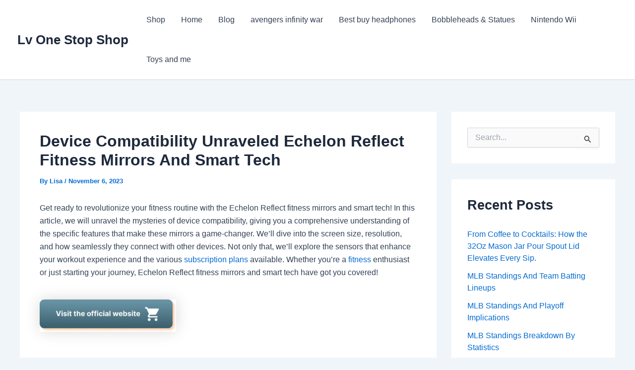

--- FILE ---
content_type: text/css
request_url: https://lvonestopshop.com/wp-content/cache/seraphinite-accelerator/s/m/d/css/5ac9fbf926b6bd2e982025df2d14673a.9b2.css
body_size: 534
content:
.social-logo__amazon:before{content:""}.social-logo__behance:before{content:""}.social-logo__blogger-alt:before{content:""}.social-logo__blogger:before{content:""}.social-logo__bluesky:before{content:""}.social-logo__codepen:before{content:""}.social-logo__dribbble:before{content:""}.social-logo__dropbox:before{content:""}.social-logo__eventbrite:before{content:""}.social-logo__facebook:before{content:""}.social-logo__fediverse:before{content:""}.social-logo__feed:before{content:""}.social-logo__flickr:before{content:""}.social-logo__foursquare:before{content:""}.social-logo__ghost:before{content:""}.social-logo__github:before{content:""}.social-logo__google-alt:before{content:""}.social-logo__google-plus-alt:before{content:""}.social-logo__google-plus:before{content:""}.social-logo__google:before{content:""}.social-logo__instagram:before{content:""}.social-logo__link:before{content:""}.social-logo__linkedin:before{content:""}.social-logo__mail:before{content:""}.social-logo__mastodon:before{content:""}.social-logo__medium-alt:before{content:""}.social-logo__medium:before{content:""}.social-logo__nextdoor:before{content:""}.social-logo__patreon:before{content:""}.social-logo__pinterest-alt:before{content:""}.social-logo__pinterest:before{content:""}.social-logo__pocket:before{content:""}.social-logo__polldaddy:before{content:""}.social-logo__print:before{content:""}.social-logo__reddit:before{content:""}.social-logo__share:before{content:""}.social-logo__skype:before{content:""}.social-logo__sms:before{content:""}.social-logo__spotify:before{content:""}.social-logo__squarespace:before{content:""}.social-logo__stumbleupon:before{content:""}.social-logo__telegram:before{content:""}.social-logo-threads:before{content:""}.social-logo__tiktok-alt:before{content:""}.social-logo__tiktok:before{content:""}.social-logo__tumblr-alt:before{content:""}.social-logo__tumblr:before{content:""}.social-logo__twitch:before{content:""}.social-logo__twitter-alt:before{content:""}.social-logo__twitter:before{content:""}.social-logo__vimeo:before{content:""}.social-logo__whatsapp:before{content:""}.social-logo__woocommerce:before{content:""}.social-logo__wordpress:before{content:""}.social-logo__x:before{content:""}.social-logo__xanga:before{content:""}.social-logo__youtube:before{content:""}